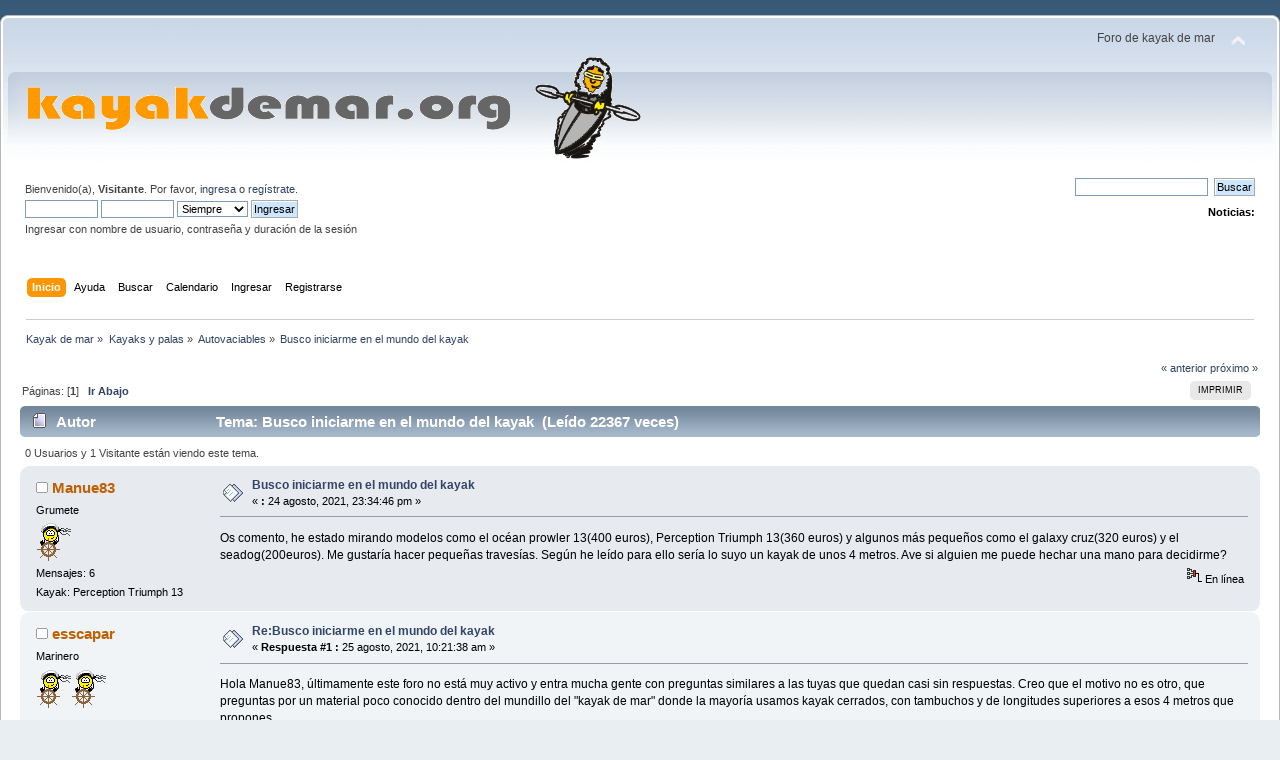

--- FILE ---
content_type: text/html; charset=UTF-8
request_url: http://www.kayakdemar.org/index.php?topic=24571.0
body_size: 8006
content:
<!DOCTYPE html PUBLIC "-//W3C//DTD XHTML 1.0 Transitional//EN" "http://www.w3.org/TR/xhtml1/DTD/xhtml1-transitional.dtd">
<html xmlns="http://www.w3.org/1999/xhtml">
<head>
	<link rel="stylesheet" type="text/css" href="http://www.kayakdemar.org/Themes/default/css/index.css?fin20" />
	<link rel="stylesheet" type="text/css" href="http://www.kayakdemar.org/Themes/default/css/responsive.css?fin20" />
	<link rel="stylesheet" type="text/css" href="http://www.kayakdemar.org/Themes/default/css/webkit.css" />
	<script type="text/javascript" src="http://www.kayakdemar.org/Themes/default/scripts/script.js?fin20"></script>
	<script type="text/javascript" src="http://www.kayakdemar.org/Themes/default/scripts/theme.js?fin20"></script>
	<script type="text/javascript"><!-- // --><![CDATA[
		var smf_theme_url = "http://www.kayakdemar.org/Themes/default";
		var smf_default_theme_url = "http://www.kayakdemar.org/Themes/default";
		var smf_images_url = "http://www.kayakdemar.org/Themes/default/images";
		var smf_scripturl = "http://www.kayakdemar.org/index.php?PHPSESSID=088ec708caf278de1e85374fac716cff&amp;";
		var smf_iso_case_folding = false;
		var smf_charset = "UTF-8";
		var ajax_notification_text = "Cargando...";
		var ajax_notification_cancel_text = "Cancelar";
	// ]]></script>
	<meta http-equiv="Content-Type" content="text/html; charset=UTF-8" />
	<meta name="description" content="Busco iniciarme en el mundo del kayak" />
	<meta name="keywords" content="kayak, piragua, canoa, kdm, fun run,kayak,kayak de mar" />
	<title>Busco iniciarme en el mundo del kayak</title>
	<meta name="viewport" content="width=device-width, initial-scale=1" />
	<link rel="canonical" href="http://www.kayakdemar.org/index.php?topic=24571.0" />
	<link rel="help" href="http://www.kayakdemar.org/index.php?PHPSESSID=088ec708caf278de1e85374fac716cff&amp;action=help" />
	<link rel="search" href="http://www.kayakdemar.org/index.php?PHPSESSID=088ec708caf278de1e85374fac716cff&amp;action=search" />
	<link rel="contents" href="http://www.kayakdemar.org/index.php?PHPSESSID=088ec708caf278de1e85374fac716cff&amp;" />
	<link rel="alternate" type="application/rss+xml" title="Kayak de mar - RSS" href="http://www.kayakdemar.org/index.php?PHPSESSID=088ec708caf278de1e85374fac716cff&amp;type=rss;action=.xml" />
	<link rel="prev" href="http://www.kayakdemar.org/index.php?PHPSESSID=088ec708caf278de1e85374fac716cff&amp;topic=24571.0;prev_next=prev" />
	<link rel="next" href="http://www.kayakdemar.org/index.php?PHPSESSID=088ec708caf278de1e85374fac716cff&amp;topic=24571.0;prev_next=next" />
	<link rel="index" href="http://www.kayakdemar.org/index.php?PHPSESSID=088ec708caf278de1e85374fac716cff&amp;board=63.0" />
		<script type="text/javascript" src="http://www.kayakdemar.org/Themes/default/scripts/captcha.js"></script>
	<script type="text/javascript"><!-- // --><![CDATA[
		var _ohWidth = 640;
		var _ohHeight = 360;
	// ]]></script>
	<script type="text/javascript">!window.jQuery && document.write(unescape('%3Cscript src="//code.jquery.com/jquery-1.9.1.min.js"%3E%3C/script%3E'))</script>
	<script type="text/javascript" src="http://www.kayakdemar.org/Themes/default/scripts/ohyoutube.min.js"></script>
	<link rel="stylesheet" type="text/css" href="http://www.kayakdemar.org/Themes/default/css/oharaEmbed.css" />
</head>
<body>
	<div id="header"><div class="frame">
		<div id="top_section">
			<h1 class="forumtitle">
				<a href="http://www.kayakdemar.org/index.php?PHPSESSID=088ec708caf278de1e85374fac716cff&amp;"><img src="http://www.kayakdemar.org/logoKDM.gif" alt="Kayak de mar" /></a>
			</h1>
			<img id="upshrink" src="http://www.kayakdemar.org/Themes/default/images/upshrink.png" alt="*" title="Encoger o expandir encabezado." style="display: none;" />
			<div id="siteslogan" class="floatright">Foro de kayak de mar</div>
		</div>
		<div id="upper_section" class="middletext">
			<div class="user">
				<script type="text/javascript" src="http://www.kayakdemar.org/Themes/default/scripts/sha1.js"></script>
				<form id="guest_form" action="http://www.kayakdemar.org/index.php?PHPSESSID=088ec708caf278de1e85374fac716cff&amp;action=login2" method="post" accept-charset="UTF-8"  onsubmit="hashLoginPassword(this, '0f0e910e26646ebce60653ccda612929');">
					<div class="info">Bienvenido(a), <strong>Visitante</strong>. Por favor, <a href="http://www.kayakdemar.org/index.php?PHPSESSID=088ec708caf278de1e85374fac716cff&amp;action=login">ingresa</a> o <a href="http://www.kayakdemar.org/index.php?PHPSESSID=088ec708caf278de1e85374fac716cff&amp;action=register">regístrate</a>.</div>
					<input type="text" name="user" size="10" class="input_text" />
					<input type="password" name="passwrd" size="10" class="input_password" />
					<select name="cookielength">
						<option value="60">1 Hora</option>
						<option value="1440">1 Día</option>
						<option value="10080">1 Semana</option>
						<option value="43200">1 Mes</option>
						<option value="-1" selected="selected">Siempre</option>
					</select>
					<input type="submit" value="Ingresar" class="button_submit" /><br />
					<div class="info">Ingresar con nombre de usuario, contraseña y duración de la sesión</div>
					<input type="hidden" name="hash_passwrd" value="" /><input type="hidden" name="c8f74c35e6b" value="0f0e910e26646ebce60653ccda612929" />
				</form>
			</div>
			<div class="news normaltext">
				<form id="search_form" action="http://www.kayakdemar.org/index.php?PHPSESSID=088ec708caf278de1e85374fac716cff&amp;action=search2" method="post" accept-charset="UTF-8">
					<input type="text" name="search" value="" class="input_text" />&nbsp;
					<input type="submit" name="submit" value="Buscar" class="button_submit" />
					<input type="hidden" name="advanced" value="0" />
					<input type="hidden" name="topic" value="24571" /></form>
				<h2>Noticias: </h2>
				<p></p>
			</div>
		</div>
		<br class="clear" />
		<script type="text/javascript"><!-- // --><![CDATA[
			var oMainHeaderToggle = new smc_Toggle({
				bToggleEnabled: true,
				bCurrentlyCollapsed: false,
				aSwappableContainers: [
					'upper_section'
				],
				aSwapImages: [
					{
						sId: 'upshrink',
						srcExpanded: smf_images_url + '/upshrink.png',
						altExpanded: 'Encoger o expandir encabezado.',
						srcCollapsed: smf_images_url + '/upshrink2.png',
						altCollapsed: 'Encoger o expandir encabezado.'
					}
				],
				oThemeOptions: {
					bUseThemeSettings: false,
					sOptionName: 'collapse_header',
					sSessionVar: 'c8f74c35e6b',
					sSessionId: '0f0e910e26646ebce60653ccda612929'
				},
				oCookieOptions: {
					bUseCookie: true,
					sCookieName: 'upshrink'
				}
			});
		// ]]></script>
		<div id="main_menu">
			<ul class="dropmenu" id="menu_nav">
				<li id="button_home">
					<a class="active firstlevel" href="http://www.kayakdemar.org/index.php?PHPSESSID=088ec708caf278de1e85374fac716cff&amp;">
						<span class="responsive_menu home"></span>

						<span class="last firstlevel">Inicio</span>
					</a>
				</li>
				<li id="button_help">
					<a class="firstlevel" href="http://www.kayakdemar.org/index.php?PHPSESSID=088ec708caf278de1e85374fac716cff&amp;action=help">
						<span class="responsive_menu help"></span>

						<span class="firstlevel">Ayuda</span>
					</a>
				</li>
				<li id="button_search">
					<a class="firstlevel" href="http://www.kayakdemar.org/index.php?PHPSESSID=088ec708caf278de1e85374fac716cff&amp;action=search">
						<span class="responsive_menu search"></span>

						<span class="firstlevel">Buscar</span>
					</a>
				</li>
				<li id="button_calendar">
					<a class="firstlevel" href="http://www.kayakdemar.org/index.php?PHPSESSID=088ec708caf278de1e85374fac716cff&amp;action=calendar">
						<span class="responsive_menu calendar"></span>

						<span class="firstlevel">Calendario</span>
					</a>
				</li>
				<li id="button_login">
					<a class="firstlevel" href="http://www.kayakdemar.org/index.php?PHPSESSID=088ec708caf278de1e85374fac716cff&amp;action=login">
						<span class="responsive_menu login"></span>

						<span class="firstlevel">Ingresar</span>
					</a>
				</li>
				<li id="button_register">
					<a class="firstlevel" href="http://www.kayakdemar.org/index.php?PHPSESSID=088ec708caf278de1e85374fac716cff&amp;action=register">
						<span class="responsive_menu register"></span>

						<span class="last firstlevel">Registrarse</span>
					</a>
				</li>
			</ul>
		</div>
		<br class="clear" />
	</div></div>
	<div id="content_section"><div class="frame">
		<div id="main_content_section">
	<div class="navigate_section">
		<ul>
			<li>
				<a href="http://www.kayakdemar.org/index.php?PHPSESSID=088ec708caf278de1e85374fac716cff&amp;"><span>Kayak de mar</span></a> &#187;
			</li>
			<li>
				<a href="http://www.kayakdemar.org/index.php?PHPSESSID=088ec708caf278de1e85374fac716cff&amp;#c5"><span>Kayaks y palas</span></a> &#187;
			</li>
			<li>
				<a href="http://www.kayakdemar.org/index.php?PHPSESSID=088ec708caf278de1e85374fac716cff&amp;board=63.0"><span>Autovaciables</span></a> &#187;
			</li>
			<li class="last">
				<a href="http://www.kayakdemar.org/index.php?PHPSESSID=088ec708caf278de1e85374fac716cff&amp;topic=24571.0"><span>Busco iniciarme en el mundo del kayak</span></a>
			</li>
		</ul>
	</div>
			<a id="top"></a>
			<a id="msg274829"></a>
			<div class="pagesection">
				<div class="nextlinks"><a href="http://www.kayakdemar.org/index.php?PHPSESSID=088ec708caf278de1e85374fac716cff&amp;topic=24571.0;prev_next=prev#new">&laquo; anterior</a> <a href="http://www.kayakdemar.org/index.php?PHPSESSID=088ec708caf278de1e85374fac716cff&amp;topic=24571.0;prev_next=next#new">próximo &raquo;</a></div>
		<div class="buttonlist floatright">
			<ul>
				<li><a class="button_strip_print" href="http://www.kayakdemar.org/index.php?PHPSESSID=088ec708caf278de1e85374fac716cff&amp;action=printpage;topic=24571.0" rel="new_win nofollow"><span class="last">Imprimir</span></a></li>
			</ul>
		</div>
				<div class="pagelinks floatleft">Páginas: [<strong>1</strong>]   &nbsp;&nbsp;<a href="#lastPost"><strong>Ir Abajo</strong></a></div>
			</div>
			<div id="forumposts">
				<div class="cat_bar">
					<h3 class="catbg">
						<img src="http://www.kayakdemar.org/Themes/default/images/topic/normal_post.gif" align="bottom" alt="" />
						<span id="author">Autor</span>
						Tema: Busco iniciarme en el mundo del kayak &nbsp;(Leído 22367 veces)
					</h3>
				</div>
				<p id="whoisviewing" class="smalltext">0 Usuarios y 1 Visitante están viendo este tema.
				</p>
				<form action="http://www.kayakdemar.org/index.php?PHPSESSID=088ec708caf278de1e85374fac716cff&amp;action=quickmod2;topic=24571.0" method="post" accept-charset="UTF-8" name="quickModForm" id="quickModForm" style="margin: 0;" onsubmit="return oQuickModify.bInEditMode ? oQuickModify.modifySave('0f0e910e26646ebce60653ccda612929', 'c8f74c35e6b') : false">
				<div class="windowbg">
					<span class="topslice"><span></span></span>
					<div class="post_wrapper">
						<div class="poster">
							<h4>
								<img src="http://www.kayakdemar.org/Themes/default/images/useroff.gif" alt="Desconectado" />
								<a href="http://www.kayakdemar.org/index.php?PHPSESSID=088ec708caf278de1e85374fac716cff&amp;action=profile;u=16395" title="Ver perfil de Manue83">Manue83</a>
							</h4>
							<ul class="reset smalltext" id="msg_274829_extra_info">
								<li class="postgroup">Grumete</li>
								<li class="stars"><img src="http://www.kayakdemar.org/Themes/default/images/marinero.gif" alt="*" /></li>
								<li class="postcount">Mensajes: 6</li>
								<li class="profile">
									<ul>
									</ul>
								</li>
								<li class="custom">Kayak: Perception Triumph 13</li>
							</ul>
						</div>
						<div class="postarea">
							<div class="flow_hidden">
								<div class="keyinfo">
									<div class="messageicon">
										<img src="http://www.kayakdemar.org/Themes/default/images/post/xx.gif" alt="" />
									</div>
									<h5 id="subject_274829">
										<a href="http://www.kayakdemar.org/index.php?PHPSESSID=088ec708caf278de1e85374fac716cff&amp;topic=24571.msg274829#msg274829" rel="nofollow">Busco iniciarme en el mundo del kayak</a>
									</h5>
									<div class="smalltext">&#171; <strong> :</strong> 24 agosto, 2021, 23:34:46 pm &#187;</div>
									<div id="msg_274829_quick_mod"></div>
								</div>
							</div>
							<div class="post">
								<div class="inner" id="msg_274829">Os comento, he estado mirando modelos como el océan prowler 13(400 euros), Perception Triumph 13(360 euros) y algunos más pequeños como el galaxy cruz(320 euros) y el seadog(200euros). Me gustaría hacer pequeñas travesías. Según he leído para ello sería lo suyo un kayak de unos 4 metros. Ave si alguien me puede hechar una mano para decidirme?</div>
							</div>
						</div>
						<div class="moderatorbar">
							<div class="smalltext modified" id="modified_274829">
							</div>
							<div class="smalltext reportlinks">
								<img src="http://www.kayakdemar.org/Themes/default/images/ip.gif" alt="" />
								En línea
							</div>
						</div>
					</div>
					<span class="botslice"><span></span></span>
				</div>
				<hr class="post_separator" />
				<a id="msg274830"></a>
				<div class="windowbg2">
					<span class="topslice"><span></span></span>
					<div class="post_wrapper">
						<div class="poster">
							<h4>
								<img src="http://www.kayakdemar.org/Themes/default/images/useroff.gif" alt="Desconectado" />
								<a href="http://www.kayakdemar.org/index.php?PHPSESSID=088ec708caf278de1e85374fac716cff&amp;action=profile;u=2218" title="Ver perfil de esscapar">esscapar</a>
							</h4>
							<ul class="reset smalltext" id="msg_274830_extra_info">
								<li class="postgroup">Marinero</li>
								<li class="stars"><img src="http://www.kayakdemar.org/Themes/default/images/marinero.gif" alt="*" /><img src="http://www.kayakdemar.org/Themes/default/images/marinero.gif" alt="*" /></li>
								<li class="avatar">
									<a href="http://www.kayakdemar.org/index.php?PHPSESSID=088ec708caf278de1e85374fac716cff&amp;action=profile;u=2218">
										<img class="avatar" src="http://www.kayakdemar.org/index.php?PHPSESSID=088ec708caf278de1e85374fac716cff&amp;action=dlattach;attach=14759;type=avatar" alt="" />
									</a>
								</li>
								<li class="postcount">Mensajes: 4542</li>
								<li class="profile">
									<ul>
									</ul>
								</li>
								<li class="custom">Kayak: fun run SKUA</li>
							</ul>
						</div>
						<div class="postarea">
							<div class="flow_hidden">
								<div class="keyinfo">
									<div class="messageicon">
										<img src="http://www.kayakdemar.org/Themes/default/images/post/xx.gif" alt="" />
									</div>
									<h5 id="subject_274830">
										<a href="http://www.kayakdemar.org/index.php?PHPSESSID=088ec708caf278de1e85374fac716cff&amp;topic=24571.msg274830#msg274830" rel="nofollow">Re:Busco iniciarme en el mundo del kayak</a>
									</h5>
									<div class="smalltext">&#171; <strong>Respuesta #1 :</strong> 25 agosto, 2021, 10:21:38 am &#187;</div>
									<div id="msg_274830_quick_mod"></div>
								</div>
							</div>
							<div class="post">
								<div class="inner" id="msg_274830">Hola Manue83, últimamente este foro no está muy activo y entra mucha gente con preguntas similares a las tuyas que quedan casi sin respuestas. Creo que el motivo no es otro, que preguntas por un material poco conocido dentro del mundillo del &quot;kayak de mar&quot; donde la mayoría usamos kayak cerrados, con tambuchos y de longitudes superiores a esos 4 metros que propones.<br />Esta claro que dentro del mundo del kayak, hay diferentes gustos y necesidades, pero si lees un poco en el foro, verás que siempre se aconseja para travesías, kayak de 5 metros o más, con todo lo que ello implica. Hay mucho escrito sobre ello.<br />Espero que alguien que navegue en esos kayak te puedan ayudar.<br />Un saludo.</div>
							</div>
						</div>
						<div class="moderatorbar">
							<div class="smalltext modified" id="modified_274830">
							</div>
							<div class="smalltext reportlinks">
								<img src="http://www.kayakdemar.org/Themes/default/images/ip.gif" alt="" />
								En línea
							</div>
							<div class="signature" id="msg_274830_signature">Para NAVEGAR no sólo hace falta barco, también hay que tener alma<br />…Mi viaje no ha acabado. Mi vida ha ido enlazando<br />viajes. Viajes que nunca acaban. (¡eh petrel! Julio Villar)<br />-&quot;Si tus sueños no te asustan, no son lo suficientemente grandes&quot; Richard Branson</div>
						</div>
					</div>
					<span class="botslice"><span></span></span>
				</div>
				<hr class="post_separator" />
				<a id="msg274831"></a>
				<div class="windowbg">
					<span class="topslice"><span></span></span>
					<div class="post_wrapper">
						<div class="poster">
							<h4>
								<img src="http://www.kayakdemar.org/Themes/default/images/useroff.gif" alt="Desconectado" />
								<a href="http://www.kayakdemar.org/index.php?PHPSESSID=088ec708caf278de1e85374fac716cff&amp;action=profile;u=16395" title="Ver perfil de Manue83">Manue83</a>
							</h4>
							<ul class="reset smalltext" id="msg_274831_extra_info">
								<li class="postgroup">Grumete</li>
								<li class="stars"><img src="http://www.kayakdemar.org/Themes/default/images/marinero.gif" alt="*" /></li>
								<li class="postcount">Mensajes: 6</li>
								<li class="profile">
									<ul>
									</ul>
								</li>
								<li class="custom">Kayak: Perception Triumph 13</li>
							</ul>
						</div>
						<div class="postarea">
							<div class="flow_hidden">
								<div class="keyinfo">
									<div class="messageicon">
										<img src="http://www.kayakdemar.org/Themes/default/images/post/xx.gif" alt="" />
									</div>
									<h5 id="subject_274831">
										<a href="http://www.kayakdemar.org/index.php?PHPSESSID=088ec708caf278de1e85374fac716cff&amp;topic=24571.msg274831#msg274831" rel="nofollow">Re:Busco iniciarme en el mundo del kayak</a>
									</h5>
									<div class="smalltext">&#171; <strong>Respuesta #2 :</strong> 25 agosto, 2021, 10:26:56 am &#187;</div>
									<div id="msg_274831_quick_mod"></div>
								</div>
							</div>
							<div class="post">
								<div class="inner" id="msg_274831">Mucha gracias por la información, el tema de los cerrados es que quizás no le vengan bien por el tema de que tengo claustrofia y vi esos modelos. Miraré por el más de todas maneras. Solo una cosa del rotomod disco autovaciable que opinas? Acabo de encontrar uno por 380 euros</div>
							</div>
						</div>
						<div class="moderatorbar">
							<div class="smalltext modified" id="modified_274831">
							</div>
							<div class="smalltext reportlinks">
								<img src="http://www.kayakdemar.org/Themes/default/images/ip.gif" alt="" />
								En línea
							</div>
						</div>
					</div>
					<span class="botslice"><span></span></span>
				</div>
				<hr class="post_separator" />
				<a id="msg274833"></a>
				<div class="windowbg2">
					<span class="topslice"><span></span></span>
					<div class="post_wrapper">
						<div class="poster">
							<h4>
								<img src="http://www.kayakdemar.org/Themes/default/images/useroff.gif" alt="Desconectado" />
								<a href="http://www.kayakdemar.org/index.php?PHPSESSID=088ec708caf278de1e85374fac716cff&amp;action=profile;u=7770" title="Ver perfil de franmina">franmina</a>
							</h4>
							<ul class="reset smalltext" id="msg_274833_extra_info">
								<li class="postgroup">Marinero</li>
								<li class="stars"><img src="http://www.kayakdemar.org/Themes/default/images/marinero.gif" alt="*" /><img src="http://www.kayakdemar.org/Themes/default/images/marinero.gif" alt="*" /></li>
								<li class="postcount">Mensajes: 1383</li>
								<li class="profile">
									<ul>
									</ul>
								</li>
								<li class="custom">Kayak: Big Boy (FUN RUN)</li>
							</ul>
						</div>
						<div class="postarea">
							<div class="flow_hidden">
								<div class="keyinfo">
									<div class="messageicon">
										<img src="http://www.kayakdemar.org/Themes/default/images/post/xx.gif" alt="" />
									</div>
									<h5 id="subject_274833">
										<a href="http://www.kayakdemar.org/index.php?PHPSESSID=088ec708caf278de1e85374fac716cff&amp;topic=24571.msg274833#msg274833" rel="nofollow">Re:Busco iniciarme en el mundo del kayak</a>
									</h5>
									<div class="smalltext">&#171; <strong>Respuesta #3 :</strong> 25 agosto, 2021, 10:49:44 am &#187;</div>
									<div id="msg_274833_quick_mod"></div>
								</div>
							</div>
							<div class="post">
								<div class="inner" id="msg_274833">Hola, coincido con lo dicho por el compañero &quot;esscapar&quot;, a parte de eso el kayak por el que preguntas tiene buenas opiniones, creo que lo puedes comprar si está en buen estado el precio me parece correcto, hay información en el foro del Rotomod Disco: <a href="https://www.kayakdemar.org/index.php?topic=22123.0" class="bbc_link" target="_blank" rel="noopener noreferrer">https://www.kayakdemar.org/index.php?topic=22123.0</a><br /><br />Los novatos se quejan de cierta inestabilidad al principio, pero es que tiene un casco parecido a un kayak cerrado, no es el típico autovaciable super ancho, mira lo comentarios, pero mi opinión es que es un buena compra para iniciarse en este mundillo, además al tener buena prensa no creo que sea difícil su posterior reventa.<br /><br />Saludos,</div>
							</div>
						</div>
						<div class="moderatorbar">
							<div class="smalltext modified" id="modified_274833">
							</div>
							<div class="smalltext reportlinks">
								<img src="http://www.kayakdemar.org/Themes/default/images/ip.gif" alt="" />
								En línea
							</div>
						</div>
					</div>
					<span class="botslice"><span></span></span>
				</div>
				<hr class="post_separator" />
				<a id="msg274834"></a>
				<div class="windowbg">
					<span class="topslice"><span></span></span>
					<div class="post_wrapper">
						<div class="poster">
							<h4>
								<img src="http://www.kayakdemar.org/Themes/default/images/useroff.gif" alt="Desconectado" />
								<a href="http://www.kayakdemar.org/index.php?PHPSESSID=088ec708caf278de1e85374fac716cff&amp;action=profile;u=13081" title="Ver perfil de Diego T">Diego T</a>
							</h4>
							<ul class="reset smalltext" id="msg_274834_extra_info">
								<li class="postgroup">Marinero</li>
								<li class="stars"><img src="http://www.kayakdemar.org/Themes/default/images/marinero.gif" alt="*" /><img src="http://www.kayakdemar.org/Themes/default/images/marinero.gif" alt="*" /></li>
								<li class="avatar">
									<a href="http://www.kayakdemar.org/index.php?PHPSESSID=088ec708caf278de1e85374fac716cff&amp;action=profile;u=13081">
										<img class="avatar" src="http://www.kayakdemar.org/index.php?PHPSESSID=088ec708caf278de1e85374fac716cff&amp;action=dlattach;attach=16293;type=avatar" alt="" />
									</a>
								</li>
								<li class="postcount">Mensajes: 168</li>
								<li class="profile">
									<ul>
									</ul>
								</li>
								<li class="custom">Kayak: Nautilus Kayaks &quot;SPRAY&quot; / Nautilus Kayaks &quot;FREJ L&quot;</li>
							</ul>
						</div>
						<div class="postarea">
							<div class="flow_hidden">
								<div class="keyinfo">
									<div class="messageicon">
										<img src="http://www.kayakdemar.org/Themes/default/images/post/xx.gif" alt="" />
									</div>
									<h5 id="subject_274834">
										<a href="http://www.kayakdemar.org/index.php?PHPSESSID=088ec708caf278de1e85374fac716cff&amp;topic=24571.msg274834#msg274834" rel="nofollow">Re:Busco iniciarme en el mundo del kayak</a>
									</h5>
									<div class="smalltext">&#171; <strong>Respuesta #4 :</strong> 25 agosto, 2021, 12:13:02 pm &#187;</div>
									<div id="msg_274834_quick_mod"></div>
								</div>
							</div>
							<div class="post">
								<div class="inner" id="msg_274834">Manué, tanto el Prowler como el Triumph son seguros &quot;a todo riesgo&quot;... Si eres muy novato, te ayudan a tomar confianza y en caso de vuelco el reembarque es muy sencillo. Ahora bien, no esperes alcanzar una velocidad adecuada para travesía, pero si que te permiten paseos más o menos largos sin ningún problema y disfrutando...<br />En cuanto al RTM Disco o Disco + (mejor este último), son bastante &quot;rapidillos&quot; y divertidos, pero son más inestables y requieren un poco de paciencia (tampoco mucha) para sentirse cómodo. Una vez lo controlas, es muy buen autovaciable y muy divertido, aunque no es adecuado si pesas más de 85kg, se hunde mucho y cuesta más avanzar.<br />Yo tuve el Triumph 13 y el Disco +, y con ambos me divertí mucho hasta que acabé pasando a los travesía de más de 5m...<br />Espero que esto te ayude. <br /><br />Saludos. <br /></div>
							</div>
						</div>
						<div class="moderatorbar">
							<div class="smalltext modified" id="modified_274834">
							</div>
							<div class="smalltext reportlinks">
								<img src="http://www.kayakdemar.org/Themes/default/images/ip.gif" alt="" />
								En línea
							</div>
							<div class="signature" id="msg_274834_signature">No soy un completo inútil... Por lo menos sirvo de mal ejemplo.</div>
						</div>
					</div>
					<span class="botslice"><span></span></span>
				</div>
				<hr class="post_separator" />
				<a id="msg274837"></a>
				<div class="windowbg2">
					<span class="topslice"><span></span></span>
					<div class="post_wrapper">
						<div class="poster">
							<h4>
								<img src="http://www.kayakdemar.org/Themes/default/images/useroff.gif" alt="Desconectado" />
								<a href="http://www.kayakdemar.org/index.php?PHPSESSID=088ec708caf278de1e85374fac716cff&amp;action=profile;u=16395" title="Ver perfil de Manue83">Manue83</a>
							</h4>
							<ul class="reset smalltext" id="msg_274837_extra_info">
								<li class="postgroup">Grumete</li>
								<li class="stars"><img src="http://www.kayakdemar.org/Themes/default/images/marinero.gif" alt="*" /></li>
								<li class="postcount">Mensajes: 6</li>
								<li class="profile">
									<ul>
									</ul>
								</li>
								<li class="custom">Kayak: Perception Triumph 13</li>
							</ul>
						</div>
						<div class="postarea">
							<div class="flow_hidden">
								<div class="keyinfo">
									<div class="messageicon">
										<img src="http://www.kayakdemar.org/Themes/default/images/post/xx.gif" alt="" />
									</div>
									<h5 id="subject_274837">
										<a href="http://www.kayakdemar.org/index.php?PHPSESSID=088ec708caf278de1e85374fac716cff&amp;topic=24571.msg274837#msg274837" rel="nofollow">Re:Busco iniciarme en el mundo del kayak</a>
									</h5>
									<div class="smalltext">&#171; <strong>Respuesta #5 :</strong> 25 agosto, 2021, 14:37:14 pm &#187;</div>
									<div id="msg_274837_quick_mod"></div>
								</div>
							</div>
							<div class="post">
								<div class="inner" id="msg_274837"><div class="quoteheader"><div class="topslice_quote"><a href="http://www.kayakdemar.org/index.php?PHPSESSID=088ec708caf278de1e85374fac716cff&amp;topic=24571.msg274833#msg274833">Cita de: franmina en 25 agosto, 2021, 10:49:44 am</a></div></div><blockquote class="bbc_standard_quote">Hola, coincido con lo dicho por el compañero &quot;esscapar&quot;, a parte de eso el kayak por el que preguntas tiene buenas opiniones, creo que lo puedes comprar si está en buen estado el precio me parece correcto, hay información en el foro del Rotomod Disco: <a href="https://www.kayakdemar.org/index.php?topic=22123.0" class="bbc_link" target="_blank" rel="noopener noreferrer">https://www.kayakdemar.org/index.php?topic=22123.0</a><br /><br />Los novatos se quejan de cierta inestabilidad al principio, pero es que tiene un casco parecido a un kayak cerrado, no es el típico autovaciable super ancho, mira lo comentarios, pero mi opinión es que es un buena compra para iniciarse en este mundillo, además al tener buena prensa no creo que sea difícil su posterior reventa.<br /><br />Saludos,<br /></blockquote><div class="quotefooter"><div class="botslice_quote"></div></div><br />Pues la verdad algo había leído sobre su inestabilidad.&nbsp; Gracias a ti ya se algo más si me decido por el. </div>
							</div>
						</div>
						<div class="moderatorbar">
							<div class="smalltext modified" id="modified_274837">
							</div>
							<div class="smalltext reportlinks">
								<img src="http://www.kayakdemar.org/Themes/default/images/ip.gif" alt="" />
								En línea
							</div>
						</div>
					</div>
					<span class="botslice"><span></span></span>
				</div>
				<hr class="post_separator" />
				<a id="msg274838"></a>
				<div class="windowbg">
					<span class="topslice"><span></span></span>
					<div class="post_wrapper">
						<div class="poster">
							<h4>
								<img src="http://www.kayakdemar.org/Themes/default/images/useroff.gif" alt="Desconectado" />
								<a href="http://www.kayakdemar.org/index.php?PHPSESSID=088ec708caf278de1e85374fac716cff&amp;action=profile;u=16395" title="Ver perfil de Manue83">Manue83</a>
							</h4>
							<ul class="reset smalltext" id="msg_274838_extra_info">
								<li class="postgroup">Grumete</li>
								<li class="stars"><img src="http://www.kayakdemar.org/Themes/default/images/marinero.gif" alt="*" /></li>
								<li class="postcount">Mensajes: 6</li>
								<li class="profile">
									<ul>
									</ul>
								</li>
								<li class="custom">Kayak: Perception Triumph 13</li>
							</ul>
						</div>
						<div class="postarea">
							<div class="flow_hidden">
								<div class="keyinfo">
									<div class="messageicon">
										<img src="http://www.kayakdemar.org/Themes/default/images/post/xx.gif" alt="" />
									</div>
									<h5 id="subject_274838">
										<a href="http://www.kayakdemar.org/index.php?PHPSESSID=088ec708caf278de1e85374fac716cff&amp;topic=24571.msg274838#msg274838" rel="nofollow">Re:Busco iniciarme en el mundo del kayak</a>
									</h5>
									<div class="smalltext">&#171; <strong>Respuesta #6 :</strong> 25 agosto, 2021, 14:40:07 pm &#187;</div>
									<div id="msg_274838_quick_mod"></div>
								</div>
							</div>
							<div class="post">
								<div class="inner" id="msg_274838"><div class="quoteheader"><div class="topslice_quote"><a href="http://www.kayakdemar.org/index.php?PHPSESSID=088ec708caf278de1e85374fac716cff&amp;topic=24571.msg274834#msg274834">Cita de: Diego T en 25 agosto, 2021, 12:13:02 pm</a></div></div><blockquote class="bbc_standard_quote">Manué, tanto el Prowler como el Triumph son seguros &quot;a todo riesgo&quot;... Si eres muy novato, te ayudan a tomar confianza y en caso de vuelco el reembarque es muy sencillo. Ahora bien, no esperes alcanzar una velocidad adecuada para travesía, pero si que te permiten paseos más o menos largos sin ningún problema y disfrutando...<br />En cuanto al RTM Disco o Disco + (mejor este último), son bastante &quot;rapidillos&quot; y divertidos, pero son más inestables y requieren un poco de paciencia (tampoco mucha) para sentirse cómodo. Una vez lo controlas, es muy buen autovaciable y muy divertido, aunque no es adecuado si pesas más de 85kg, se hunde mucho y cuesta más avanzar.<br />Yo tuve el Triumph 13 y el Disco +, y con ambos me divertí mucho hasta que acabé pasando a los travesía de más de 5m...<br />Espero que esto te ayude. <br /><br />Saludos. <br /><br /></blockquote><div class="quotefooter"><div class="botslice_quote"></div></div><br />Es bueno saberlo que al menos no me aburrirme con ellos, aunque pensaba que eran rápido tanto prowler como Triumph por el tema de superar los 4 metros. Ambos vienen con timón y bien preparados.&nbsp; La decisión está difícil entre ellos o el disco que sería más rápido. De todas formas muchas gracias por la información.</div>
							</div>
						</div>
						<div class="moderatorbar">
							<div class="smalltext modified" id="modified_274838">
							</div>
							<div class="smalltext reportlinks">
								<img src="http://www.kayakdemar.org/Themes/default/images/ip.gif" alt="" />
								En línea
							</div>
						</div>
					</div>
					<span class="botslice"><span></span></span>
				</div>
				<hr class="post_separator" />
				<a id="msg274840"></a>
				<div class="windowbg2">
					<span class="topslice"><span></span></span>
					<div class="post_wrapper">
						<div class="poster">
							<h4>
								<img src="http://www.kayakdemar.org/Themes/default/images/useroff.gif" alt="Desconectado" />
								<a href="http://www.kayakdemar.org/index.php?PHPSESSID=088ec708caf278de1e85374fac716cff&amp;action=profile;u=13081" title="Ver perfil de Diego T">Diego T</a>
							</h4>
							<ul class="reset smalltext" id="msg_274840_extra_info">
								<li class="postgroup">Marinero</li>
								<li class="stars"><img src="http://www.kayakdemar.org/Themes/default/images/marinero.gif" alt="*" /><img src="http://www.kayakdemar.org/Themes/default/images/marinero.gif" alt="*" /></li>
								<li class="avatar">
									<a href="http://www.kayakdemar.org/index.php?PHPSESSID=088ec708caf278de1e85374fac716cff&amp;action=profile;u=13081">
										<img class="avatar" src="http://www.kayakdemar.org/index.php?PHPSESSID=088ec708caf278de1e85374fac716cff&amp;action=dlattach;attach=16293;type=avatar" alt="" />
									</a>
								</li>
								<li class="postcount">Mensajes: 168</li>
								<li class="profile">
									<ul>
									</ul>
								</li>
								<li class="custom">Kayak: Nautilus Kayaks &quot;SPRAY&quot; / Nautilus Kayaks &quot;FREJ L&quot;</li>
							</ul>
						</div>
						<div class="postarea">
							<div class="flow_hidden">
								<div class="keyinfo">
									<div class="messageicon">
										<img src="http://www.kayakdemar.org/Themes/default/images/post/xx.gif" alt="" />
									</div>
									<h5 id="subject_274840">
										<a href="http://www.kayakdemar.org/index.php?PHPSESSID=088ec708caf278de1e85374fac716cff&amp;topic=24571.msg274840#msg274840" rel="nofollow">Re:Busco iniciarme en el mundo del kayak</a>
									</h5>
									<div class="smalltext">&#171; <strong>Respuesta #7 :</strong> 25 agosto, 2021, 15:02:12 pm &#187;</div>
									<div id="msg_274840_quick_mod"></div>
								</div>
							</div>
							<div class="post">
								<div class="inner" id="msg_274840">Cualquiera de los tres son un acierto, con sus virtudes y defectos... Tampoco quiero decir que el Prowler y el Triumph sean &quot;tortugas&quot;, pero para mantener cierta velocidad exigen más esfuerzo que para el Disco. El que elijas de los tres te dará buenos días de navegación y disfrute.<br />Suerte y por ello... Ya nos contarás... </div>
							</div>
						</div>
						<div class="moderatorbar">
							<div class="smalltext modified" id="modified_274840">
							</div>
							<div class="smalltext reportlinks">
								<img src="http://www.kayakdemar.org/Themes/default/images/ip.gif" alt="" />
								En línea
							</div>
							<div class="signature" id="msg_274840_signature">No soy un completo inútil... Por lo menos sirvo de mal ejemplo.</div>
						</div>
					</div>
					<span class="botslice"><span></span></span>
				</div>
				<hr class="post_separator" />
				<a id="msg274841"></a>
				<div class="windowbg">
					<span class="topslice"><span></span></span>
					<div class="post_wrapper">
						<div class="poster">
							<h4>
								<img src="http://www.kayakdemar.org/Themes/default/images/useroff.gif" alt="Desconectado" />
								<a href="http://www.kayakdemar.org/index.php?PHPSESSID=088ec708caf278de1e85374fac716cff&amp;action=profile;u=16395" title="Ver perfil de Manue83">Manue83</a>
							</h4>
							<ul class="reset smalltext" id="msg_274841_extra_info">
								<li class="postgroup">Grumete</li>
								<li class="stars"><img src="http://www.kayakdemar.org/Themes/default/images/marinero.gif" alt="*" /></li>
								<li class="postcount">Mensajes: 6</li>
								<li class="profile">
									<ul>
									</ul>
								</li>
								<li class="custom">Kayak: Perception Triumph 13</li>
							</ul>
						</div>
						<div class="postarea">
							<div class="flow_hidden">
								<div class="keyinfo">
									<div class="messageicon">
										<img src="http://www.kayakdemar.org/Themes/default/images/post/xx.gif" alt="" />
									</div>
									<h5 id="subject_274841">
										<a href="http://www.kayakdemar.org/index.php?PHPSESSID=088ec708caf278de1e85374fac716cff&amp;topic=24571.msg274841#msg274841" rel="nofollow">Re:Busco iniciarme en el mundo del kayak</a>
									</h5>
									<div class="smalltext">&#171; <strong>Respuesta #8 :</strong> 25 agosto, 2021, 17:18:29 pm &#187;</div>
									<div id="msg_274841_quick_mod"></div>
								</div>
							</div>
							<div class="post">
								<div class="inner" id="msg_274841"><div class="quoteheader"><div class="topslice_quote"><a href="http://www.kayakdemar.org/index.php?PHPSESSID=088ec708caf278de1e85374fac716cff&amp;topic=24571.msg274840#msg274840">Cita de: Diego T en 25 agosto, 2021, 15:02:12 pm</a></div></div><blockquote class="bbc_standard_quote">Cualquiera de los tres son un acierto, con sus virtudes y defectos... Tampoco quiero decir que el Prowler y el Triumph sean &quot;tortugas&quot;, pero para mantener cierta velocidad exigen más esfuerzo que para el Disco. El que elijas de los tres te dará buenos días de navegación y disfrute.<br />Suerte y por ello... Ya nos contarás... <br /></blockquote><div class="quotefooter"><div class="botslice_quote"></div></div><br />Sisi, claro nada más me decida. Aunque están saliendo modelos a la palestra por días. Lo mismo espero unas semanas ave que sale a la venta.</div>
							</div>
						</div>
						<div class="moderatorbar">
							<div class="smalltext modified" id="modified_274841">
							</div>
							<div class="smalltext reportlinks">
								<img src="http://www.kayakdemar.org/Themes/default/images/ip.gif" alt="" />
								En línea
							</div>
						</div>
					</div>
					<span class="botslice"><span></span></span>
				</div>
				<hr class="post_separator" />
				</form>
			</div>
			<a id="lastPost"></a>
			<div class="pagesection">
				
		<div class="buttonlist floatright">
			<ul>
				<li><a class="button_strip_print" href="http://www.kayakdemar.org/index.php?PHPSESSID=088ec708caf278de1e85374fac716cff&amp;action=printpage;topic=24571.0" rel="new_win nofollow"><span class="last">Imprimir</span></a></li>
			</ul>
		</div>
				<div class="pagelinks floatleft">Páginas: [<strong>1</strong>]   &nbsp;&nbsp;<a href="#top"><strong>Ir Arriba</strong></a></div>
				<div class="nextlinks_bottom"><a href="http://www.kayakdemar.org/index.php?PHPSESSID=088ec708caf278de1e85374fac716cff&amp;topic=24571.0;prev_next=prev#new">&laquo; anterior</a> <a href="http://www.kayakdemar.org/index.php?PHPSESSID=088ec708caf278de1e85374fac716cff&amp;topic=24571.0;prev_next=next#new">próximo &raquo;</a></div>
			</div>
	<div class="navigate_section">
		<ul>
			<li>
				<a href="http://www.kayakdemar.org/index.php?PHPSESSID=088ec708caf278de1e85374fac716cff&amp;"><span>Kayak de mar</span></a> &#187;
			</li>
			<li>
				<a href="http://www.kayakdemar.org/index.php?PHPSESSID=088ec708caf278de1e85374fac716cff&amp;#c5"><span>Kayaks y palas</span></a> &#187;
			</li>
			<li>
				<a href="http://www.kayakdemar.org/index.php?PHPSESSID=088ec708caf278de1e85374fac716cff&amp;board=63.0"><span>Autovaciables</span></a> &#187;
			</li>
			<li class="last">
				<a href="http://www.kayakdemar.org/index.php?PHPSESSID=088ec708caf278de1e85374fac716cff&amp;topic=24571.0"><span>Busco iniciarme en el mundo del kayak</span></a>
			</li>
		</ul>
	</div>
			<div id="moderationbuttons"></div>
			<div class="plainbox" id="display_jump_to">&nbsp;</div>
		<br class="clear" />
			<form action="http://www.kayakdemar.org/index.php?PHPSESSID=088ec708caf278de1e85374fac716cff&amp;action=spellcheck" method="post" accept-charset="UTF-8" name="spell_form" id="spell_form" target="spellWindow"><input type="hidden" name="spellstring" value="" /></form>
				<script type="text/javascript" src="http://www.kayakdemar.org/Themes/default/scripts/spellcheck.js"></script>
				<script type="text/javascript" src="http://www.kayakdemar.org/Themes/default/scripts/topic.js"></script>
				<script type="text/javascript"><!-- // --><![CDATA[
					if ('XMLHttpRequest' in window)
					{
						var oQuickModify = new QuickModify({
							sScriptUrl: smf_scripturl,
							bShowModify: true,
							iTopicId: 24571,
							sTemplateBodyEdit: '\n\t\t\t\t\t\t\t\t<div id="quick_edit_body_container" style="width: 90%">\n\t\t\t\t\t\t\t\t\t<div id="error_box" style="padding: 4px;" class="error"><' + '/div>\n\t\t\t\t\t\t\t\t\t<textarea class="editor" name="message" rows="12" style="width: 100%; margin-bottom: 10px;" tabindex="1">%body%<' + '/textarea><br />\n\t\t\t\t\t\t\t\t\t<input type="hidden" name="c8f74c35e6b" value="0f0e910e26646ebce60653ccda612929" />\n\t\t\t\t\t\t\t\t\t<input type="hidden" name="topic" value="24571" />\n\t\t\t\t\t\t\t\t\t<input type="hidden" name="msg" value="%msg_id%" />\n\t\t\t\t\t\t\t\t\t<div class="righttext">\n\t\t\t\t\t\t\t\t\t\t<input type="submit" name="post" value="Guardar" tabindex="2" onclick="return oQuickModify.modifySave(\'0f0e910e26646ebce60653ccda612929\', \'c8f74c35e6b\');" accesskey="s" class="button_submit" />&nbsp;&nbsp;<input type="button" value="Revisar Ortografía" tabindex="3" onclick="spellCheck(\'quickModForm\', \'message\');" class="button_submit" />&nbsp;&nbsp;<input type="submit" name="cancel" value="Cancelar" tabindex="4" onclick="return oQuickModify.modifyCancel();" class="button_submit" />\n\t\t\t\t\t\t\t\t\t<' + '/div>\n\t\t\t\t\t\t\t\t<' + '/div>',
							sTemplateSubjectEdit: '<input type="text" style="width: 90%;" name="subject" value="%subject%" size="80" maxlength="80" tabindex="5" class="input_text" />',
							sTemplateBodyNormal: '%body%',
							sTemplateSubjectNormal: '<a hr'+'ef="http://www.kayakdemar.org/index.php?PHPSESSID=088ec708caf278de1e85374fac716cff&amp;'+'?topic=24571.msg%msg_id%#msg%msg_id%" rel="nofollow">%subject%<' + '/a>',
							sTemplateTopSubject: 'Tema: %subject% &nbsp;(Leído 22367 veces)',
							sErrorBorderStyle: '1px solid red'
						});

						aJumpTo[aJumpTo.length] = new JumpTo({
							sContainerId: "display_jump_to",
							sJumpToTemplate: "<label class=\"smalltext\" for=\"%select_id%\">Ir a:<" + "/label> %dropdown_list%",
							iCurBoardId: 63,
							iCurBoardChildLevel: 0,
							sCurBoardName: "Autovaciables",
							sBoardChildLevelIndicator: "==",
							sBoardPrefix: "=> ",
							sCatSeparator: "-----------------------------",
							sCatPrefix: "",
							sGoButtonLabel: "ir"
						});

						aIconLists[aIconLists.length] = new IconList({
							sBackReference: "aIconLists[" + aIconLists.length + "]",
							sIconIdPrefix: "msg_icon_",
							sScriptUrl: smf_scripturl,
							bShowModify: true,
							iBoardId: 63,
							iTopicId: 24571,
							sSessionId: "0f0e910e26646ebce60653ccda612929",
							sSessionVar: "c8f74c35e6b",
							sLabelIconList: "Icono de mensaje",
							sBoxBackground: "transparent",
							sBoxBackgroundHover: "#ffffff",
							iBoxBorderWidthHover: 1,
							sBoxBorderColorHover: "#adadad" ,
							sContainerBackground: "#ffffff",
							sContainerBorder: "1px solid #adadad",
							sItemBorder: "1px solid #ffffff",
							sItemBorderHover: "1px dotted gray",
							sItemBackground: "transparent",
							sItemBackgroundHover: "#e0e0f0"
						});
					}
				// ]]></script>
			<script type="text/javascript"><!-- // --><![CDATA[
				var verificationpostHandle = new smfCaptcha("http://www.kayakdemar.org/index.php?PHPSESSID=088ec708caf278de1e85374fac716cff&amp;action=verificationcode;vid=post;rand=f01f2be01b2acd25ab63be5b972e38a4", "post", 1);
			// ]]></script>
		</div>
	</div></div>
	<div id="footer_section"><div class="frame">
		<ul class="reset">
			<li class="copyright">
			<span class="smalltext" style="display: inline; visibility: visible; font-family: Verdana, Arial, sans-serif;"><a href="http://www.simplemachines.org/" title="Foro Simple Machines" target="_blank" class="new_win">Powered by SMF 2.0.17</a> | <a href="http://www.simplemachines.org/about/copyright.php" title="Software Libre para Foros" target="_blank" class="new_win">SMF &copy; 2006&ndash;2009, Simple Machines LLC</a> | <a id="button_agreement" href="http://www.kayakdemar.org/index.php?PHPSESSID=088ec708caf278de1e85374fac716cff&amp;action=agreement"><span>Terms and Policies</span></a>
			</span></li>
			<li><a id="button_xhtml" href="http://validator.w3.org/check?uri=referer" target="_blank" class="new_win" title="XHTML 1.0 válido!"><span>XHTML</span></a></li>
			<li><a id="button_rss" href="http://www.kayakdemar.org/index.php?PHPSESSID=088ec708caf278de1e85374fac716cff&amp;action=.xml;type=rss" class="new_win"><span>RSS</span></a></li>
			<li class="last"><a id="button_wap2" href="http://www.kayakdemar.org/index.php?PHPSESSID=088ec708caf278de1e85374fac716cff&amp;wap2" class="new_win"><span>WAP2</span></a></li>
		</ul>
	</div></div>
</body></html>

--- FILE ---
content_type: application/javascript
request_url: http://www.kayakdemar.org/Themes/default/scripts/ohyoutube.min.js
body_size: 860
content:
/*
 Copyright (c) 2015 Jessica González
 @license //www.mozilla.org/MPL/ MPL 2.0
 @version 1.2.4
*/

var _oh=function(){this.masterDiv=$(".oharaEmbed");this.basedElement=this.masterDiv.parent();this.defaultWidth="undefined"!==typeof _ohWidth?_ohWidth:480;this.defaultHeight="undefined"!==typeof _ohHeight?_ohHeight:270;this.aspectRatio=this.defaultHeight/this.defaultWidth;this.main();this.responsive()};
_oh.prototype.main=function(){$this=this;$(".youtube").each(function(){var b=this.id.replace("oh_",""),a=$this.getImage(b),c=$this.basedElement.height(),d=$this.basedElement.width();"undefined"!==typeof a&&$(this).css({"background-image":"url("+a+")","background-size":"cover"});$(this).append($("<div/>",{"class":"youtube_play"}));$(this).one("click",function(){var a="//www.youtube.com/embed/"+b+"?autoplay=1&autohide=1";$(this).data("params")&&(a+="&"+$(this).data("params"));a=$("<iframe/>",{frameborder:"0",
src:a,width:d,height:c});$(this).css({"background-image":"none"}).append(a);$(this).children(".youtube_play").css({height:"0"});$this.responsive()})})};_oh.prototype.responsive=function(){$this=this;$(window).resize(function(){var b=$this.basedElement.width(),a=b*$this.aspectRatio<=$this.defaultHeight?b*$this.aspectRatio:$this.defaultHeight,c=b<=$this.defaultWidth,d=c?b:$this.defaultWidth,e=c?a:$this.defaultHeight;$this.masterDiv.width(d).height(e);$(".oharaEmbed > iframe").each(function(){$(this).width(d).height(e)})}).resize()};
_oh.prototype.refresh=function(){$this=this;setTimeout(function(){$this.main()},3E3);setTimeout(function(){$this.responsive()},3E3)};_oh.prototype.getImage=function(b){var a="",c,d,e=["hqdefault","mqdefault","sddefault","maxresdefault"];c=0;for(d=e.length;c<d&&(a="//i.ytimg.com/vi/"+b+"/"+e[c]+".jpg",0==a.width);++c);0==a.width&&(a="//i.ytimg.com/vi/"+b+"/default.jpg");return a};(function(b){b(function(){var a=new _oh;b("input[name=preview]").on("click",function(){a.refresh()})})})(jQuery);